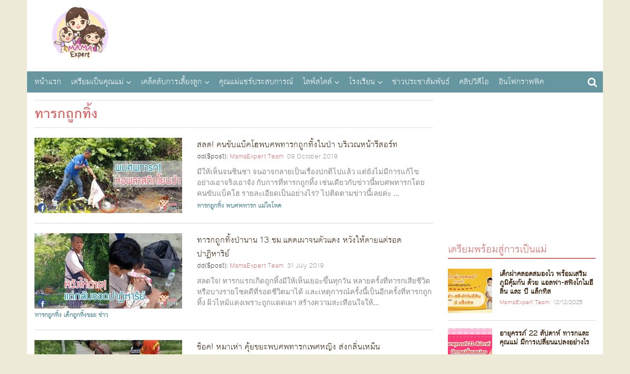

--- FILE ---
content_type: text/html; charset=UTF-8
request_url: https://static.mamaexpert.com/posts/tags/%E0%B8%97%E0%B8%B2%E0%B8%A3%E0%B8%81%E0%B8%96-%E0%B8%81%E0%B8%97-%E0%B8%87
body_size: 9874
content:
<!DOCTYPE html>
<head>
  <meta charset="utf-8">
  <meta http-equiv="Content-Type" content="text/html; charset=UTF-8">
  <meta name="viewport" content="width=device-width, initial-scale=1, maximum-scale=1">
  <title>การตั้งครรภ์ การเลี้ยงลูก บทความเกี่ยวกับแม่และเด็ก โดย MamaExpert</title>
  <link rel="icon" type="image/png" href="https://static.mamaexpert.com/themes/portal/di/icon-me.png">
  <link rel="canonical" href="https://static.mamaexpert.com">
  <meta name="author" content="Mama Expert Thailand">
  <meta name="robots" content="index,follow" />
  <meta name="description" content="เว็บไซต์สำหรับการเป็นคุณแม่มืออาชีพ บทความสำหรับ การตั้งครรภ์ พัฒนาการทารกในครรภ์ การเลี้ยงลูก การส่งเสริมพัฒนาการเด็กด้านต่างๆตามอายุ โดยทีมงานที่มีประสบการณ์และชำนาญเกี่ยวกับแม่และเด็กมากว่าสิบปี">
  <meta name="keywords" content="การตั้งครรภ์ , การเลี้ยงลูก ,พัฒนาการเด็ก,พัฒนาการทารกในครรภ์">
  <meta itemprop="name" content="การตั้งครรภ์ การเลี้ยงลูก บทความเกี่ยวกับแม่และเด็ก โดย MamaExpert">
  <meta itemprop="description" content="เว็บไซต์สำหรับการเป็นคุณแม่มืออาชีพ บทความสำหรับ การตั้งครรภ์ พัฒนาการทารกในครรภ์ การเลี้ยงลูก การส่งเสริมพัฒนาการเด็กด้านต่างๆตามอายุ โดยทีมงานที่มีประสบการณ์และชำนาญเกี่ยวกับแม่และเด็กมากว่าสิบปี">
  <meta itemprop="image" content="">
  <meta property="og:locale" content="th_TH">
  <meta property="og:type" content="website">
  <meta property="og:title" content="การตั้งครรภ์ การเลี้ยงลูก บทความเกี่ยวกับแม่และเด็ก โดย MamaExpert">
  <meta property="og:description" content="เว็บไซต์สำหรับการเป็นคุณแม่มืออาชีพ บทความสำหรับ การตั้งครรภ์ พัฒนาการทารกในครรภ์ การเลี้ยงลูก การส่งเสริมพัฒนาการเด็กด้านต่างๆตามอายุ โดยทีมงานที่มีประสบการณ์และชำนาญเกี่ยวกับแม่และเด็กมากว่าสิบปี">
  <meta property="og:site_name" content="Mama Expert Thailand">
  <meta property="og:url" content="http://static.mamaexpert.com">
  <meta property="og:image" content="">
  <meta property="fb:app_id" content="751367738296823">
  <meta property="fb:admins" content="100000389829908">
  <meta property="fb:pages" content="695823757182344" />
  <meta name="twitter:card" content="summary">
  <meta name="twitter:description" content="เว็บไซต์สำหรับการเป็นคุณแม่มืออาชีพ บทความสำหรับ การตั้งครรภ์ พัฒนาการทารกในครรภ์ การเลี้ยงลูก การส่งเสริมพัฒนาการเด็กด้านต่างๆตามอายุ โดยทีมงานที่มีประสบการณ์และชำนาญเกี่ยวกับแม่และเด็กมากว่าสิบปี">
  <meta name="twitter:title" content="การตั้งครรภ์ การเลี้ยงลูก บทความเกี่ยวกับแม่และเด็ก โดย MamaExpert">
  <meta name="twitter:image:src" content="">
  <meta name="apple-mobile-web-app-title" content="MamaExpert" />
  <!-- include ads main script -->
    <script type='text/javascript' src='//ads2.mamaexpert.com/www/delivery/spcjs.php?id=1'></script>
      <!-- Custom styles for this template -->
  <link href="https://static.mamaexpert.com/css/app.css" rel="stylesheet" media="all">
  <link href="https://static.mamaexpert.com/themes/portal/fonts/fontface.css" rel="stylesheet" media="all">
  <link href="https://static.mamaexpert.com/themes/portal/fonts/fontface-icon.css" rel="stylesheet" media="all">
  <link href="https://static.mamaexpert.com/components/bootstrap/dist/css/bootstrap.min.css" rel="stylesheet" media="all">
  <link href="https://static.mamaexpert.com/components/bootstrap-sweetalert/lib/sweet-alert.css" rel="stylesheet" media="all">
  <link href="https://static.mamaexpert.com/themes/portal/cs/ui.css" rel="stylesheet" media="all">
  <link href="https://static.mamaexpert.com/themes/portal/cs/themes.css" rel="stylesheet" media="all">
  <link href="https://static.mamaexpert.com/themes/portal/cs/custom.css" rel="stylesheet" media="all">
    <!-- HTML5 shim and Respond.js IE8 support of HTML5 elements and media queries -->
  <meta http-equiv="X-UA-Compatible" content="IE=edge">
  <!-- HTML5 shim and Respond.js for IE8 support of HTML5 elements and media queries -->
  <!-- WARNING: Respond.js doesn't work if you view the page via file:// -->
  <!--[if lt IE 9]>
    <script src="https://oss.maxcdn.com/html5shiv/3.7.2/html5shiv.min.js"></script>
    <script src="https://oss.maxcdn.com/respond/1.4.2/respond.min.js"></script>
  <![endif]-->

  <!-- CSRF Token -->
  <meta name="csrf-token" content="BRnbOWllIikKipHHatvLUiT8CkNPtw46sbyKY8VY">
  <!-- Scripts -->
  <script>
    window.Laravel = {"csrfToken":"BRnbOWllIikKipHHatvLUiT8CkNPtw46sbyKY8VY"}  </script>
</head>
<body>


  <script type="text/javascript" async>
  <!--// <![CDATA[
  var td_screen_width = document.body.clientWidth;
  if (td_screen_width >= 1280) {
            OA_show(11);
      }
  // ]]> -->
</script>

  <!-- Container -->
  <div class="container" id="app">
    <header id="header">
  <div class="top-ads ads_768x90">
  <script type="text/javascript" async>
  <!--// <![CDATA[
            OA_show(1);
        // ]]> -->
</script>
</div>
  <h1 itemscope itemtype="http://schema.org/Organization" class="logo"> <a href="https://static.mamaexpert.com" itemprop="url">MamaExpert</a> <img src="https://static.mamaexpert.com/images/logo.png" itemprop="logo"> </h1>

  <div id="navigation">
  <nav class="top-nav" role="navigation">
    <ul id="nav-drop">
      <li><a href="https://static.mamaexpert.com" title="หน้าแรก">หน้าแรก</a></li>
            <li class="mega nav-m"><a href="https://static.mamaexpert.com/posts/categories/1">เตรียมเป็นคุณแม่</a>
      	<ul class="sub-menu">
	      <li class="menu-item-0"><a href="https://static.mamaexpert.com/posts/categories/2">ปฏิทินการตั้งครรภ์40สัปดาห์</a></li>
	      <li class="menu-item-0"><a href="https://static.mamaexpert.com/posts/categories/3">สุขภาพครรภ์</a></li>
            <li class="menu-item-0"><a href="https://static.mamaexpert.com/posts/categories/30">โภชนาการแม่ตั้งครรภ์</a></li>
            <li class="menu-item-0"><a href="https://static.mamaexpert.com/posts/categories/36">ตั้งชื่อลูก</a></li>
	      <li class="menu-item-0"><a href="https://static.mamaexpert.com/posts/categories/4">การคลอด</a></li>
	      <li class="menu-item-0"><a href="https://static.mamaexpert.com/posts/categories/5">หลังคลอดบุตร</a></li>
	      <li class="menu-item-0"><a href="https://static.mamaexpert.com/posts/categories/6">คลินิคนมแม่</a></li>
	      <li class="menu-item-0"><a href="https://static.mamaexpert.com/posts/categories/7">นมผง / นมผสม</a></li>
	      <li class="menu-item-0"><a href="https://static.mamaexpert.com/posts/categories/8">ค้นหาโรงพยาบาล</a></li>
	      <li class="menu-item-0"><a href="https://static.mamaexpert.com/posts/categories/29">การคุมกำเนิด</a></li>
	     </ul>
	  </li>
      <li class="mega nav-m"><a href="https://static.mamaexpert.com/posts/categories/9">เคล็ดลับการเลี้ยงลูก</a>
      	<ul class="sub-menu">
      		<li class="menu-item-0"><a href="https://static.mamaexpert.com/posts/categories/10">พัฒนาการเด็ก 0 - 6 ปี</a></li>
      		<li class="menu-item-0"><a href="https://static.mamaexpert.com/posts/categories/11">เลี้ยงลูกวัยแบบเบาะ</a></li>
      		<li class="menu-item-0"><a href="https://static.mamaexpert.com/posts/categories/12">เลี้ยงลูกวัยเตาะเเตะ</a></li>
      		<li class="menu-item-0"><a href="https://static.mamaexpert.com/posts/categories/13">เลี้ยงลูกวัยอนุบาล</a></li>
      		<li class="menu-item-0"><a href="https://static.mamaexpert.com/posts/categories/14">เลี้ยงลูกวัยเรียน</a></li>
      		<li class="menu-item-0"><a href="https://static.mamaexpert.com/posts/categories/15">เลี้ยงลูกวัยรุ่น</a></li>
      		<li class="menu-item-0"><a href="https://static.mamaexpert.com/posts/categories/31">สุขภาพลูกรัก</a></li>
      		<li class="menu-item-0"><a href="https://static.mamaexpert.com/posts/categories/16">เมนูลูกรัก</a></li>
      	</ul>
      </li>
      <li class="standalone"><a href="https://static.mamaexpert.com/posts/categories/17">คุณแม่แชร์ประสบการณ์</a></li>
      </li>
      <li class="mega nav-m"><a href="https://static.mamaexpert.com/posts/categories/18">ไลฟ์สไตล์</a>
      	<ul class="sub-menu">
      		<li class="menu-item-0"><a href="https://static.mamaexpert.com/posts/categories/19">ผู้หญิง/ความงาม</a></li>
      		<li class="menu-item-0"><a href="https://static.mamaexpert.com/posts/categories/20">เซ็กส์ / สุขภาาพ</a></li>
      		<li class="menu-item-0"><a href="https://static.mamaexpert.com/posts/categories/21">เมนูเด็ด</a></li>
      		<li class="menu-item-0"><a href="https://static.mamaexpert.com/posts/categories/22">ทริปครอบครัว</a></li>
      	</ul>
      </li>
      <li class="mega nav-m"><a href="https://static.mamaexpert.com/posts/categories/23">โรงเรียน</a>
      		<ul class="sub-menu">
      			<li class="menu-item-0"><a href="https://static.mamaexpert.com/posts/categories/24">กิจกรรมเสริมทักษะ</a></li>
      			<li class="menu-item-0"><a href="https://static.mamaexpert.com/posts/categories/25">คอสเรียนพิเศษ</a></li>
      			<li class="menu-item-0"><a href="https://static.mamaexpert.com/posts/categories/26">ค้นหาโรงเรียนอนุบาล</a></li>
      		</ul>
      </li>
      <li class="standalone"><a href="https://static.mamaexpert.com/posts/categories/27">ข่าวประชาสัมพันธ์</a></li>
      <li class="standalone"><a href="https://static.mamaexpert.com/posts/categories/32">คลิปวิดีโอ</a></li>
      <li class="standalone"><a href="https://static.mamaexpert.com/posts/categories/38">อินโฟกราฟฟิค</a></li>
                </ul>
  </nav>
</div>
  <span class="btn-nv-m"> <a class="b-ex" href="javascript:;" title="Expand">Expand Nav</a> </span>

  <!-- Search -->
  <div class="top-search">
    <a href="javascript:;" id="btn-search"><i class="fa-search"></i></a>
    <div id="expand-srh" class="expand-srh">
        <form method="GET" action="https://static.mamaexpert.com/search" accept-charset="UTF-8" class="" role="search">
          <div class="td-head-form-search-wrap">
            <input type="text" autocomplete="off" name="q" placeholder="ค้นหา" id="td-header-search" class="txt-box">
            <button type="submit" id="td-header-search-top" class="btn-srh fa-search"></button>
          </div>
        </form>
      </div>
  </div>
  <!-- /Search -->
</header>
    <!-- ads Expand -->
<center class="ads-expand">
<div style="margin-bottom:15px;">

<div class="ads_960x50 hidden-xs">
  <!--<a href="#" title="ads_960x50"><img src="http://www.mamaexpert.com/wp-content/ads/itruemart-expand/pushdown/assets/Push-Down-Banner-960x50-2.jpg" alt="Ads Expand"></a>-->
</div>

<div class="ads_300x250 visible-xs">
    <script type="text/javascript" async><!--// <![CDATA[
            var td_screen_width = document.body.clientWidth;
                if ( td_screen_width < 768 ) {
                                                            OA_show(7);
                                      		            }
			// ]]> -->
	</script>

</div>

</center>
<!-- /ads Expand -->
    <!-- toc -->
    <section id="toc">
      <div class="mask-col">
        <div class="contents-auto">
  <section class="article-archive">
    <header class="h-archive">
      <!-- <nav class="subcat">
        <a href="#" title="การคุมกำเนิด">การคุมกำเนิด</a>
        <a href="#" title="การดูแลสุขภาพขณะตั้งครรภ์">การดูแลสุขภาพขณะตั้งครรภ์</a>
        <a href="#" title="คุณแม่ตั้งครรภ์เดือนที่ 1-9">คุณแม่ตั้งครรภ์เดือนที่ 1-9</a>
        <a href="#" title="พัฒนาการทารกในครรภ์">พัฒนาการทารกในครรภ์</a>
      </nav> -->
      <h1 class="hd">ทารกถูกทิ้ง</h1>
      <div class="filter-display-option">
              </div>
    </header>
    <div class="bx-article-update">
      <div class="inner thm-left imgl-xs">
        <article>
  <a href="https://static.mamaexpert.com/posts/content-5468" title="สลด! คนขับแบ็คโฮพบศพทารกถูกทิ้งในป่า บริเวณหน้ารีสอร์ท">
    <div class="lists posts-feature-crop">
      <img src="http://cdn.mamaexpert.com/files/uploads/00062/28ddd/conversions/medium.jpg" alt="สลด! คนขับแบ็คโฮพบศพทารกถูกทิ้งในป่า บริเวณหน้ารีสอร์ท">
    </div>
    <h4>สลด! คนขับแบ็คโฮพบศพทารกถูกทิ้งในป่า บริเวณหน้ารีสอร์ท</h4>
  </a>
  <div class="info">
	dd($post);
    <em class="by"><a href="https://static.mamaexpert.com/posts/authors/20" title="MamaExpert Team">MamaExpert Team</a></em>
    <span class="date">09 October 2019</span>
  </div>
  <p class="desc">มีให้เห็นจนชินชา จนอาจกลายเป็นเรื่องปกติไปแล้ว แต่ยังไม่มีการแก้ไขอย่างเอาจริงเอาจัง กับการที่ทารกถูกทิ้ง เช่นเดียวกับข่าวนี้พบศพทารกโดยคนขับแบ็คโฮ รายละเอียดเป็นอย่างไร? ไปติดตามข่าวนี้เลยค่ะ&nbsp;...</p>
      <p class="cat">
              <a href="https://static.mamaexpert.com/posts/tags/%E0%B8%97%E0%B8%B2%E0%B8%A3%E0%B8%81%E0%B8%96-%E0%B8%81%E0%B8%97-%E0%B8%87" title="tag: ทารกถูกทิ้ง">ทารกถูกทิ้ง</a>
              <a href="https://static.mamaexpert.com/posts/tags/%E0%B8%9E%E0%B8%9A%E0%B8%A8%E0%B8%9E%E0%B8%97%E0%B8%B2%E0%B8%A3%E0%B8%81" title="tag: พบศพทารก">พบศพทารก</a>
              <a href="https://static.mamaexpert.com/posts/tags/%E0%B9%81%E0%B8%A1-%E0%B9%83%E0%B8%88%E0%B9%82%E0%B8%AB%E0%B8%94" title="tag: แม่ใจโหด">แม่ใจโหด</a>
          </p>
  </article>
<article>
  <a href="https://static.mamaexpert.com/posts/content-5386" title="ทารกถูกทิ้งป่านาน 13 ชม.แดดเผาจนตัวแดง หวังให้ตายแต่รอดปาฏิหาริย์">
    <div class="lists posts-feature-crop">
      <img src="http://cdn.mamaexpert.com/files/uploads/00082/ccfea/conversions/medium.jpg" alt="ทารกถูกทิ้งป่านาน 13 ชม.แดดเผาจนตัวแดง หวังให้ตายแต่รอดปาฏิหาริย์">
    </div>
    <h4>ทารกถูกทิ้งป่านาน 13 ชม.แดดเผาจนตัวแดง หวังให้ตายแต่รอดปาฏิหาริย์</h4>
  </a>
  <div class="info">
	dd($post);
    <em class="by"><a href="https://static.mamaexpert.com/posts/authors/20" title="MamaExpert Team">MamaExpert Team</a></em>
    <span class="date">31 July 2019</span>
  </div>
  <p class="desc">สลดใจ! ทารกแรกเกิดถูกทิ้งมีให้เห็นเยอะขึ้นทุกวัน หลายครั้งที่ทารกเสียชีวิต หรือบางรายโชคดีที่รอดชีวิตมาได้ และเหตุการณ์ครั้งนี้เป็นอีกครั้งที่ทารกถูกทิ้ง ผิวไหม้แดงเพราะถูกแดดเผา สร้างความสะเทือนใจให้...</p>
      <p class="cat">
              <a href="https://static.mamaexpert.com/posts/tags/%E0%B8%97%E0%B8%B2%E0%B8%A3%E0%B8%81%E0%B8%96-%E0%B8%81%E0%B8%97-%E0%B8%87" title="tag: ทารกถูกทิ้ง">ทารกถูกทิ้ง</a>
              <a href="https://static.mamaexpert.com/posts/tags/%E0%B9%80%E0%B8%94-%E0%B8%81%E0%B8%96-%E0%B8%81%E0%B8%97-%E0%B8%87%E0%B8%82%E0%B8%A2%E0%B8%B0" title="tag: เด็กถูกทิ้งขยะ">เด็กถูกทิ้งขยะ</a>
              <a href="https://static.mamaexpert.com/posts/tags/%E0%B8%82-%E0%B8%B2%E0%B8%A7" title="tag: ข่าว">ข่าว</a>
          </p>
  </article>
<article>
  <a href="https://static.mamaexpert.com/posts/content-5383" title="ช็อค! หมาเห่า คุ้ยขยะพบศพทารกเพศหญิง ส่งกลิ่นเหม็น">
    <div class="lists posts-feature-crop">
      <img src="http://cdn.mamaexpert.com/files/uploads/00074/31a57/conversions/medium.jpg" alt="ช็อค! หมาเห่า คุ้ยขยะพบศพทารกเพศหญิง ส่งกลิ่นเหม็น">
    </div>
    <h4>ช็อค! หมาเห่า คุ้ยขยะพบศพทารกเพศหญิง ส่งกลิ่นเหม็น</h4>
  </a>
  <div class="info">
	dd($post);
    <em class="by"><a href="https://static.mamaexpert.com/posts/authors/20" title="MamaExpert Team">MamaExpert Team</a></em>
    <span class="date">27 July 2019</span>
  </div>
  <p class="desc">วันที่&nbsp; 27 กรกฎาคม 2562 เว็บไซต์ข่าวสดรายงานว่า ร.ต.อ.กิตติคม เหมือนทอง รอง สว(สอบสวน) สน.บางเขน รับแจ้งเหตุ พบศพทารกถูกนำมาทิ้งริมถนนเทพรักษ์ (ถนนตัดใมม่วัชรพล-สะพานใหม่) แขวงท่าแร้ง เขตบางเขน ก...</p>
      <p class="cat">
              <a href="https://static.mamaexpert.com/posts/tags/%E0%B8%97%E0%B8%B2%E0%B8%A3%E0%B8%81%E0%B8%96-%E0%B8%81%E0%B8%97-%E0%B8%87" title="tag: ทารกถูกทิ้ง">ทารกถูกทิ้ง</a>
              <a href="https://static.mamaexpert.com/posts/tags/%E0%B8%9E%E0%B8%9A%E0%B8%A8%E0%B8%9E%E0%B8%97%E0%B8%B2%E0%B8%A3%E0%B8%81" title="tag: พบศพทารก">พบศพทารก</a>
              <a href="https://static.mamaexpert.com/posts/tags/%E0%B8%82-%E0%B8%B2%E0%B8%A7" title="tag: ข่าว">ข่าว</a>
          </p>
  </article>
<article>
  <a href="https://static.mamaexpert.com/posts/content-5315" title="หดหู่ใจ!!! พบทารกอีกรายที่ถูกทิ้ง เคราะห์ดีส่ง รพ.ได้ทัน">
    <div class="lists posts-feature-crop">
      <img src="http://cdn.mamaexpert.com/files/uploads/00046/eea5e/conversions/medium.jpg" alt="หดหู่ใจ!!! พบทารกอีกรายที่ถูกทิ้ง เคราะห์ดีส่ง รพ.ได้ทัน">
    </div>
    <h4>หดหู่ใจ!!! พบทารกอีกรายที่ถูกทิ้ง เคราะห์ดีส่ง รพ.ได้ทัน</h4>
  </a>
  <div class="info">
	dd($post);
    <em class="by"><a href="https://static.mamaexpert.com/posts/authors/20" title="MamaExpert Team">MamaExpert Team</a></em>
    <span class="date">06 June 2019</span>
  </div>
  <p class="desc">จำนวนทารกที่ถูกทิ้ง ในช่วงครึ่งแรกปีที่ผ่านมาแทบนับไม่ถ้วน ทั้งเป็นข่าวและไม่ได้เป็นข่าว ในบางรายโชคร้ายเสียชีวิต บางรายช่วยไว้ได้ทัน ข่าวลักษณะนี้บอกอะไร อย่างข่าวที่นำมาฝากในวันนี้ ก็เป็นอีกครั้งที่...</p>
      <p class="cat">
              <a href="https://static.mamaexpert.com/posts/tags/%E0%B8%97%E0%B8%B2%E0%B8%A3%E0%B8%81%E0%B8%96-%E0%B8%81%E0%B8%97-%E0%B8%87" title="tag: ทารกถูกทิ้ง">ทารกถูกทิ้ง</a>
              <a href="https://static.mamaexpert.com/posts/tags/%E0%B9%80%E0%B8%94-%E0%B8%81%E0%B8%96-%E0%B8%81%E0%B8%97-%E0%B8%87%E0%B8%82%E0%B8%A2%E0%B8%B0" title="tag: เด็กถูกทิ้งขยะ">เด็กถูกทิ้งขยะ</a>
              <a href="https://static.mamaexpert.com/posts/tags/%E0%B8%82-%E0%B8%B2%E0%B8%A7" title="tag: ข่าว">ข่าว</a>
          </p>
  </article>
<article>
  <a href="https://static.mamaexpert.com/posts/content-5311" title="พบทารก 7 เดือน ถูกทิ้งชักโครกในแมนชั่น จ.นครศรีธรรมราช ">
    <div class="lists posts-feature-crop">
      <img src="http://cdn.mamaexpert.com/files/uploads/00037/9828b/conversions/medium.jpg" alt="พบทารก 7 เดือน ถูกทิ้งชักโครกในแมนชั่น จ.นครศรีธรรมราช ">
    </div>
    <h4>พบทารก 7 เดือน ถูกทิ้งชักโครกในแมนชั่น จ.นครศรีธรรมราช </h4>
  </a>
  <div class="info">
	dd($post);
    <em class="by"><a href="https://static.mamaexpert.com/posts/authors/20" title="MamaExpert Team">MamaExpert Team</a></em>
    <span class="date">04 June 2019</span>
  </div>
  <p class="desc">ข่าวทารกถูกทิ้งเป็นเรื่องราวที่มีให้เห็นรายวัน มันสะท้อนอะไรหลายๆ อย่างของสังคมไทย และเคสนี้เป็นอีกหนึ่งเหตุการณ์หดหู่ใจ หลังพนักงานทำความสะอาดเข้าไปทำความสะอาดห้องพัก กดชักโครกไม่ลงจนต้องเอามือล้วง พ...</p>
      <p class="cat">
              <a href="https://static.mamaexpert.com/posts/tags/%E0%B8%97%E0%B8%B2%E0%B8%A3%E0%B8%81%E0%B9%80%E0%B8%AA-%E0%B8%A2%E0%B8%8A-%E0%B8%A7-%E0%B8%95" title="tag: ทารกเสียชีวิต">ทารกเสียชีวิต</a>
              <a href="https://static.mamaexpert.com/posts/tags/%E0%B8%97%E0%B8%B2%E0%B8%A3%E0%B8%81%E0%B8%96-%E0%B8%81%E0%B8%97-%E0%B8%87" title="tag: ทารกถูกทิ้ง">ทารกถูกทิ้ง</a>
              <a href="https://static.mamaexpert.com/posts/tags/%E0%B8%82-%E0%B8%B2%E0%B8%A7" title="tag: ข่าว">ข่าว</a>
          </p>
  </article>
<article>
  <a href="https://static.mamaexpert.com/posts/content-5292" title="แม่วัย 38 รับผิดทิ้งลูกแรกเกิด เพราะกลัวสามีที่พึ่งพ้นคุกเสียใจ">
    <div class="lists posts-feature-crop">
      <img src="http://cdn.mamaexpert.com/files/uploads/00083/ff7c5/conversions/medium.jpg" alt="แม่วัย 38 รับผิดทิ้งลูกแรกเกิด เพราะกลัวสามีที่พึ่งพ้นคุกเสียใจ">
    </div>
    <h4>แม่วัย 38 รับผิดทิ้งลูกแรกเกิด เพราะกลัวสามีที่พึ่งพ้นคุกเสียใจ</h4>
  </a>
  <div class="info">
	dd($post);
    <em class="by"><a href="https://static.mamaexpert.com/posts/authors/20" title="MamaExpert Team">MamaExpert Team</a></em>
    <span class="date">22 May 2019</span>
  </div>
  <p class="desc">เหตุการณ์นี้เป็นอีกหนึ่งข่าวที่กำลังเป็นที่พูดถึง ผู้เป็นแม่คลอดลูกด้วยตัวเอง และทิ้งไว้กระท่อมกลางสวนยางฯ แล้วไปหลบในป่า หวังคนที่มาพบจะช่วยลูกให้ปลอดภัย รายละเอียดเพิ่มเติมเป็นอย่างไรไปติดตามกันเลยค...</p>
      <p class="cat">
              <a href="https://static.mamaexpert.com/posts/tags/%E0%B9%81%E0%B8%A1-%E0%B8%97-%E0%B8%87%E0%B8%A5-%E0%B8%81" title="tag: แม่ทิ้งลูก">แม่ทิ้งลูก</a>
              <a href="https://static.mamaexpert.com/posts/tags/%E0%B8%97%E0%B8%B2%E0%B8%A3%E0%B8%81%E0%B8%96-%E0%B8%81%E0%B8%97-%E0%B8%87" title="tag: ทารกถูกทิ้ง">ทารกถูกทิ้ง</a>
              <a href="https://static.mamaexpert.com/posts/tags/%E0%B8%82-%E0%B8%B2%E0%B8%A7" title="tag: ข่าว">ข่าว</a>
          </p>
  </article>
<article>
  <a href="https://static.mamaexpert.com/posts/content-5283" title="สลด! ศพทารกถูกทิ้งข้างถนนที่หาดใหญ่">
    <div class="lists posts-feature-crop">
      <img src="http://cdn.mamaexpert.com/files/uploads/00039/37447/conversions/medium.jpg" alt="สลด! ศพทารกถูกทิ้งข้างถนนที่หาดใหญ่">
    </div>
    <h4>สลด! ศพทารกถูกทิ้งข้างถนนที่หาดใหญ่</h4>
  </a>
  <div class="info">
	dd($post);
    <em class="by"><a href="https://static.mamaexpert.com/posts/authors/20" title="MamaExpert Team">MamaExpert Team</a></em>
    <span class="date">16 May 2019</span>
  </div>
  <p class="desc">อีกหนึ่งชีวิตที่ต้องมาสังเวยให้กับความไม่รับผิดชอบ จากข่าวพบศพทารกถูกทิ้งข้างถนนในจังหวัดสงขลา เชื่อว่าหลายคนก็คงสะเทือนใจกับข่าวนี้เช่นเดียวกัน ไปติดตามรายละเอียดข่าวกันเลยค่ะ

เว็บไซต์ข่าวไทยรัฐรา...</p>
      <p class="cat">
              <a href="https://static.mamaexpert.com/posts/tags/%E0%B8%84-%E0%B8%93%E0%B9%81%E0%B8%A1-%E0%B9%81%E0%B8%8A%E0%B8%A3-%E0%B8%9B%E0%B8%A3%E0%B8%B0%E0%B8%AA%E0%B8%9A%E0%B8%81%E0%B8%B2%E0%B8%A3%E0%B8%93" title="tag: คุณแม่แชร์ประสบการณ์">คุณแม่แชร์ประสบการณ์</a>
              <a href="https://static.mamaexpert.com/posts/tags/%E0%B8%97%E0%B8%B2%E0%B8%A3%E0%B8%81%E0%B8%96-%E0%B8%81%E0%B8%97-%E0%B8%87" title="tag: ทารกถูกทิ้ง">ทารกถูกทิ้ง</a>
              <a href="https://static.mamaexpert.com/posts/tags/%E0%B8%9E%E0%B8%9A%E0%B8%A8%E0%B8%9E%E0%B8%97%E0%B8%B2%E0%B8%A3%E0%B8%81%E0%B8%96-%E0%B8%81%E0%B8%97-%E0%B8%87%E0%B9%84%E0%B8%A7-%E0%B8%97-%E0%B8%81-%E0%B8%99%E0%B8%AA%E0%B8%B2%E0%B8%94" title="tag: พบศพทารกถูกทิ้งไว้ที่กันสาด">พบศพทารกถูกทิ้งไว้ที่กันสาด</a>
          </p>
  </article>
<article>
  <a href="https://static.mamaexpert.com/posts/content-5281" title="ทารกถูกฝังกลบดิน เคราะห์ดีสุนัขเห่า-คุ้ยดินช่วยชีวิต">
    <div class="lists posts-feature-crop">
      <img src="http://cdn.mamaexpert.com/files/uploads/00036/9eedb/conversions/medium.jpg" alt="ทารกถูกฝังกลบดิน เคราะห์ดีสุนัขเห่า-คุ้ยดินช่วยชีวิต">
    </div>
    <h4>ทารกถูกฝังกลบดิน เคราะห์ดีสุนัขเห่า-คุ้ยดินช่วยชีวิต</h4>
  </a>
  <div class="info">
	dd($post);
    <em class="by"><a href="https://static.mamaexpert.com/posts/authors/21" title="MamaExpert Team">MamaExpert Team</a></em>
    <span class="date">16 May 2019</span>
  </div>
  <p class="desc">ช็อก! พบทารกแรกเกิดถูกดินกลบ หวังฆ่าให้ตาย แต่โชคยังดีสุนัขไปคุ้ยดินช่วยชีวิตได้ทัน คนที่พบเห็นต่างสลดกับเหตุการณ์ที่เกิดขึ้น รายละเอียดเพิ่มเติมเป็นอย่างไรไปติดตามกันเลยค่ะ

เว็บไซต์ข่าวสดรายงานว่า...</p>
      <p class="cat">
              <a href="https://static.mamaexpert.com/posts/tags/%E0%B8%84-%E0%B8%93%E0%B9%81%E0%B8%A1-%E0%B9%81%E0%B8%8A%E0%B8%A3-%E0%B8%9B%E0%B8%A3%E0%B8%B0%E0%B8%AA%E0%B8%9A%E0%B8%81%E0%B8%B2%E0%B8%A3%E0%B8%93" title="tag: คุณแม่แชร์ประสบการณ์">คุณแม่แชร์ประสบการณ์</a>
              <a href="https://static.mamaexpert.com/posts/tags/%E0%B8%97%E0%B8%B2%E0%B8%A3%E0%B8%81%E0%B8%96-%E0%B8%81%E0%B8%97-%E0%B8%87" title="tag: ทารกถูกทิ้ง">ทารกถูกทิ้ง</a>
              <a href="https://static.mamaexpert.com/posts/tags/%E0%B8%9E%E0%B8%9A%E0%B8%97%E0%B8%B2%E0%B8%A3%E0%B8%81%E0%B8%96-%E0%B8%81%E0%B8%9D-%E0%B8%87%E0%B8%94-%E0%B8%99" title="tag: พบทารกถูกฝังดิน">พบทารกถูกฝังดิน</a>
          </p>
  </article>
<article>
  <a href="https://static.mamaexpert.com/posts/content-5229" title="หดหู่ใจ ทารกน้อยโดนทิ้งข้างถังขยะ">
    <div class="lists posts-feature-crop">
      <img src="http://cdn.mamaexpert.com/files/uploads/00025/804f1/conversions/medium.jpg" alt="หดหู่ใจ ทารกน้อยโดนทิ้งข้างถังขยะ">
    </div>
    <h4>หดหู่ใจ ทารกน้อยโดนทิ้งข้างถังขยะ</h4>
  </a>
  <div class="info">
	dd($post);
    <em class="by"><a href="https://static.mamaexpert.com/posts/authors/21" title="MamaExpert Team">MamaExpert Team</a></em>
    <span class="date">20 April 2019</span>
  </div>
  <p class="desc">ซ้ำรอยอีกแล้ว!!! ปัญหาท้องก่อนวัยอันควร เป็นปัญหลักสำหรับสังคมไทย ที่ไม่เคยแก้ไขได้เลย กี่ชีวิตที่ต้องตกอยู่ในสภาพแบบนี้ เพียงเพราะข้ออ้างว่าไม่พร้อม มันเป็นการตัดช่องน้อยแต่พอตัว คนที่รับเคราะห์คือเด...</p>
      <p class="cat">
              <a href="https://static.mamaexpert.com/posts/tags/%E0%B8%97%E0%B8%B2%E0%B8%A3%E0%B8%81%E0%B8%96-%E0%B8%81%E0%B8%97-%E0%B8%87" title="tag: ทารกถูกทิ้ง">ทารกถูกทิ้ง</a>
              <a href="https://static.mamaexpert.com/posts/tags/%E0%B8%97-%E0%B8%AD%E0%B8%87%E0%B9%84%E0%B8%A1-%E0%B8%9E%E0%B8%A3-%E0%B8%AD%E0%B8%A1" title="tag: ท้องไม่พร้อม">ท้องไม่พร้อม</a>
              <a href="https://static.mamaexpert.com/posts/tags/%E0%B8%82-%E0%B8%B2%E0%B8%A7" title="tag: ข่าว">ข่าว</a>
          </p>
  </article>
        <div class="footer-inner">
          <div class="paging pull-right">
            
          </div>
        </div> <!-- /.footer-inner -->
      </div>
    </div>
  </section>
</div>
        <div id="sidebar" class="aside">
          <div class="ads_300x250 hidden-xs">
  <script type="text/javascript" async>
    <!--// <![CDATA[
    var td_screen_width = document.body.clientWidth;
    if (td_screen_width >= 768) {

                            OA_show(2);
                    }
   // ]]> -->
  </script>
</div>
<div class="flex_300x250" style="text-align:center">
  <script type="text/javascript" async>
    <!--// <![CDATA[
      var td_screen_width = document.body.clientWidth;
                OA_show(3);
          // ]]> -->
  </script>
</div>

<div class="fb-page fb-widget" data-href="https://www.facebook.com/MamaExpertThailand/" data-width="300" data-small-header="false" data-adapt-container-width="true" data-hide-cover="false" data-show-facepile="true"><div class="fb-xfbml-parse-ignore"><blockquote cite="https://www.facebook.com/MamaExpertThailand/"><a href="https://www.facebook.com/MamaExpertThailand/">Mama Expert Thailand</a></blockquote></div></div>

<div class="bx-article-hits">
  <h3 class="h-line"><a href="https://static.mamaexpert.com/posts/categories/1" title="เตรียมพร้อมสู่การเป็นแม่">เตรียมพร้อมสู่การเป็นแม่</a></h3>
    <div class="inner thm-left-sr imgl-xs">
              <article>
          <a href="https://static.mamaexpert.com/posts/content-6337" title="เด็กผ่าคลอดสมองไว พร้อมเสริมภูมิคุ้มกัน ด้วย แอลฟา-สฟิงโกไมอีลิน และ บี แล็กทิส">
            <img src="http://cdn.mamaexpert.com/files/uploads/00086/98268/conversions/square-small.jpg" alt="เด็กผ่าคลอดสมองไว พร้อมเสริมภูมิคุ้มกัน ด้วย แอลฟา-สฟิงโกไมอีลิน และ บี แล็กทิส" width="90" height="90">
            <h4>เด็กผ่าคลอดสมองไว พร้อมเสริมภูมิคุ้มกัน ด้วย แอลฟา-สฟิงโกไมอีลิน และ บี แล็กทิส</h4>
          </a>
          <div class="info">
            <em class="by"><a href="https://static.mamaexpert.com/posts/authors/24" title="MamaExpert">MamaExpert Team</a></em>
            <span class="date">12/12/2025</span>
          </div>
        </article>
              <article>
          <a href="https://static.mamaexpert.com/posts/content-6340" title="อายุครรภ์ 22 สัปดาห์ ทารกและคุณแม่ มีการเปลี่ยนแปลงอย่างไร">
            <img src="http://cdn.mamaexpert.com/files/uploads/00095/817d0/conversions/square-small.jpg" alt="อายุครรภ์ 22 สัปดาห์ ทารกและคุณแม่ มีการเปลี่ยนแปลงอย่างไร" width="90" height="90">
            <h4>อายุครรภ์ 22 สัปดาห์ ทารกและคุณแม่ มีการเปลี่ยนแปลงอย่างไร</h4>
          </a>
          <div class="info">
            <em class="by"><a href="https://static.mamaexpert.com/posts/authors/24" title="MamaExpert">MamaExpert Team</a></em>
            <span class="date">30/12/2025</span>
          </div>
        </article>
              <article>
          <a href="https://static.mamaexpert.com/posts/content-6338" title="ชื่ออิสลามผู้หญิง ชื่อไหนดีถูกใจลูกรัก รวมมาให้แล้วพร้อมความหมาย">
            <img src="http://cdn.mamaexpert.com/files/uploads/00088/6b1ee/conversions/square-small.jpg" alt="ชื่ออิสลามผู้หญิง ชื่อไหนดีถูกใจลูกรัก รวมมาให้แล้วพร้อมความหมาย" width="90" height="90">
            <h4>ชื่ออิสลามผู้หญิง ชื่อไหนดีถูกใจลูกรัก รวมมาให้แล้วพร้อมความหมาย</h4>
          </a>
          <div class="info">
            <em class="by"><a href="https://static.mamaexpert.com/posts/authors/24" title="MamaExpert">MamaExpert Team</a></em>
            <span class="date">05/12/2025</span>
          </div>
        </article>
              <article>
          <a href="https://static.mamaexpert.com/posts/content-6336" title="รวมฤกษ์ดี วันมงคล ฤกษ์คลอด 2569 ที่คุณแม่ไม่ควรพลาด">
            <img src="http://cdn.mamaexpert.com/files/uploads/00083/3f8b9/conversions/square-small.jpg" alt="รวมฤกษ์ดี วันมงคล ฤกษ์คลอด 2569 ที่คุณแม่ไม่ควรพลาด" width="90" height="90">
            <h4>รวมฤกษ์ดี วันมงคล ฤกษ์คลอด 2569 ที่คุณแม่ไม่ควรพลาด</h4>
          </a>
          <div class="info">
            <em class="by"><a href="https://static.mamaexpert.com/posts/authors/24" title="MamaExpert">MamaExpert Team</a></em>
            <span class="date">02/12/2025</span>
          </div>
        </article>
          </div>
</div>

<div class="bx-article-hits">
  <h3 class="h-line"><a href="https://static.mamaexpert.com/posts/categories/9" title="คู่มือคุณแม่มือใหม่">คู่มือคุณแม่มือใหม่</a></h3>
    <div class="inner thm-left-sr imgl-xs">
              <article>
          <a href="https://static.mamaexpert.com/posts/content-6341" title="5 ของเล่นฝึกสมอง ช่วยกระตุ้นพัฒนาการเด็ก อย่างสมวัยมากขึ้น">
            <img src="http://cdn.mamaexpert.com/files/uploads/00097/3ce86/conversions/square-small.jpg" alt="5 ของเล่นฝึกสมอง ช่วยกระตุ้นพัฒนาการเด็ก อย่างสมวัยมากขึ้น" width="90" height="90">
            <h4>5 ของเล่นฝึกสมอง ช่วยกระตุ้นพัฒนาการเด็ก อย่างสมวัยมากขึ้น</h4>
          </a>
          <div class="info">
            <em class="by"><a href="https://static.mamaexpert.com/posts/authors/24" title="MamaExpert">MamaExpert Team</a></em>
            <span class="date">06/01/2026</span>
          </div>
        </article>
              <article>
          <a href="https://static.mamaexpert.com/posts/content-6337" title="เด็กผ่าคลอดสมองไว พร้อมเสริมภูมิคุ้มกัน ด้วย แอลฟา-สฟิงโกไมอีลิน และ บี แล็กทิส">
            <img src="http://cdn.mamaexpert.com/files/uploads/00086/98268/conversions/square-small.jpg" alt="เด็กผ่าคลอดสมองไว พร้อมเสริมภูมิคุ้มกัน ด้วย แอลฟา-สฟิงโกไมอีลิน และ บี แล็กทิส" width="90" height="90">
            <h4>เด็กผ่าคลอดสมองไว พร้อมเสริมภูมิคุ้มกัน ด้วย แอลฟา-สฟิงโกไมอีลิน และ บี แล็กทิส</h4>
          </a>
          <div class="info">
            <em class="by"><a href="https://static.mamaexpert.com/posts/authors/24" title="MamaExpert">MamaExpert Team</a></em>
            <span class="date">12/12/2025</span>
          </div>
        </article>
          </div>
</div>

<div class="bx-mail">
  <h3 class="h-bar"><a href="#" title="จดหมายข่าว"><i class="fa-envelope-o"></i> จดหมายข่าว</a></h3>
    <div class="inner-color">
      <form method="POST" action="https://static.mamaexpert.com/newsletter/subscribe" accept-charset="UTF-8" class="form-mail" id="email-subscribe"><input name="_token" type="hidden" value="BRnbOWllIikKipHHatvLUiT8CkNPtw46sbyKY8VY">
        <fieldset>
          <legend class="hid">กรอกอีเมล์ของคุณ เพื่อรับข่าวสารจากเรา</legend>
            <p>
              <input type="email" class="txt-box" id="subscribe-email" name="email" placeholder="อีเมล์" required>
              <input type="submit" id="btn-sub-sc" name="btn-sub-sc" class="ui-btn-red-small-sc" value="ส่ง">
            </p>
        </fieldset>
        </form>
    </div>
</div>

        </div>
      </div>
    </section>
    <!-- /toc -->
    <footer id="footer">
  <div class="ft-l _self-cl-xs-12-sm-04">
    <div class="web-talk">
      <h3>MamaExpert</h3>
      <p>เป็นทีมเขียนบทความที่มีความรู้ความชำนาญและประสบการณ์มากกว่า 10 ปี เกี่ยวกับการตั้งครรภ์ การคลอด ทารกแรกเกิด การเลี้ยงลูก การเลี้ยงลูกด้วยนมแม่  จิตวิทยาเด็ก</p>
    </div>

    <div class="ic-social">
      <b class="hid">follow us</b>
      <ul class="list-inline ic-share">
        <li><a href="//www.facebook.com/MamaExpertThailand" class="btn-share fb"><i class="fa-facebook"></i></a></li>
        <li><a href="//twitter.com/mamaexpertth" class="btn-share tw"><i class="fa-twitter"></i></a></li>
        <li><a href="//plus.google.com/117379617305951115784" class="btn-share gg"><i class="fa-google-plus"></i></a></li>
        <li><a href="/cdn-cgi/l/email-protection#[base64]" class="btn-share mail"><i class="fa-envelope-o"></i></a></li>
      </ul>
    </div>
  </div>

  <div class="ft-r _self-cl-xs-12-sm-08">
    <nav>
      <ul class="row _chd-cl-xs-06-md-03">
                        <li>
          <b><a href="https://static.mamaexpert.com/posts/categories/1" title="เตรียมเป็นคุณแม่">เตรียมเป็นคุณแม่</a></b>
          <ul>
                        <li><a href="https://static.mamaexpert.com/posts/categories/2" title="ปฏิทินการตั้งครรภ์40สัปดาห์">ปฏิทินการตั้งครรภ์40สัปดาห์</a></li>
                        <li><a href="https://static.mamaexpert.com/posts/categories/3" title="สุขภาพครรภ์">สุขภาพครรภ์</a></li>
                        <li><a href="https://static.mamaexpert.com/posts/categories/30" title="โภชนาการแม่ตั้งครรภ์">โภชนาการแม่ตั้งครรภ์</a></li>
                        <li><a href="https://static.mamaexpert.com/posts/categories/36" title="ตั้งชื่อลูก">ตั้งชื่อลูก</a></li>
                        <li><a href="https://static.mamaexpert.com/posts/categories/4" title="การคลอด">การคลอด</a></li>
                        <li><a href="https://static.mamaexpert.com/posts/categories/5" title="หลังคลอดบุตร">หลังคลอดบุตร</a></li>
                        <li><a href="https://static.mamaexpert.com/posts/categories/6" title="คลินิคนมแม่">คลินิคนมแม่</a></li>
                        <li><a href="https://static.mamaexpert.com/posts/categories/7" title="นมผง / นมผสม">นมผง / นมผสม</a></li>
                        <li><a href="https://static.mamaexpert.com/posts/categories/8" title="ค้นหาโรงพยาบาล">ค้นหาโรงพยาบาล</a></li>
                        <li><a href="https://static.mamaexpert.com/posts/categories/29" title="การคุมกำเนิด">การคุมกำเนิด</a></li>
                        <li><a href="https://static.mamaexpert.com/posts/categories/34" title="ค้นหาสูตินรีแพทย์เมืองไทย">ค้นหาสูตินรีแพทย์เมืองไทย</a></li>
                      </ul>
        </li>
                        <li>
          <b><a href="https://static.mamaexpert.com/posts/categories/9" title="เคล็ดลับการเลี้ยงลูก">เคล็ดลับการเลี้ยงลูก</a></b>
          <ul>
                        <li><a href="https://static.mamaexpert.com/posts/categories/10" title="พัฒนาการเด็ก 0 - 6 ปี">พัฒนาการเด็ก 0 - 6 ปี</a></li>
                        <li><a href="https://static.mamaexpert.com/posts/categories/11" title="เลี้ยงลูกวัยแบบเบาะ">เลี้ยงลูกวัยแบบเบาะ</a></li>
                        <li><a href="https://static.mamaexpert.com/posts/categories/12" title="เลี้ยงลูกวัยเตาะเเตะ">เลี้ยงลูกวัยเตาะเเตะ</a></li>
                        <li><a href="https://static.mamaexpert.com/posts/categories/13" title="เลี้ยงลูกวัยอนุบาล">เลี้ยงลูกวัยอนุบาล</a></li>
                        <li><a href="https://static.mamaexpert.com/posts/categories/14" title="เลี้ยงลูกวัยเรียน">เลี้ยงลูกวัยเรียน</a></li>
                        <li><a href="https://static.mamaexpert.com/posts/categories/15" title="เลี้ยงลูกวัยรุ่น">เลี้ยงลูกวัยรุ่น</a></li>
                        <li><a href="https://static.mamaexpert.com/posts/categories/31" title="สุขภาพลูกรัก">สุขภาพลูกรัก</a></li>
                        <li><a href="https://static.mamaexpert.com/posts/categories/16" title="เมนูลูกรัก">เมนูลูกรัก</a></li>
                        <li><a href="https://static.mamaexpert.com/posts/categories/17" title="คุณแม่แชร์ประสบการณ์">คุณแม่แชร์ประสบการณ์</a></li>
                        <li><a href="https://static.mamaexpert.com/posts/categories/35" title="ค้นหากุมารแพทย์เมืองไทย">ค้นหากุมารแพทย์เมืองไทย</a></li>
                      </ul>
        </li>
                        <li>
          <b><a href="https://static.mamaexpert.com/posts/categories/18" title="ไลฟ์สไตล์">ไลฟ์สไตล์</a></b>
          <ul>
                        <li><a href="https://static.mamaexpert.com/posts/categories/19" title="ผู้หญิง/ความงาม">ผู้หญิง/ความงาม</a></li>
                        <li><a href="https://static.mamaexpert.com/posts/categories/20" title="เซ็กส์ / สุขภาพ">เซ็กส์ / สุขภาพ</a></li>
                        <li><a href="https://static.mamaexpert.com/posts/categories/21" title="เมนูเด็ด">เมนูเด็ด</a></li>
                        <li><a href="https://static.mamaexpert.com/posts/categories/22" title="ทริปครอบครัว">ทริปครอบครัว</a></li>
                        <li><a href="https://static.mamaexpert.com/posts/categories/42" title="คุณแม่แชร์ไอเดีย">คุณแม่แชร์ไอเดีย</a></li>
                        <li><a href="https://static.mamaexpert.com/posts/categories/43" title="คุณแม่แชร์เมนู">คุณแม่แชร์เมนู</a></li>
                        <li><a href="https://static.mamaexpert.com/posts/categories/46" title="สิทธิประโยชน์สำหรับเด็ก เยาวชน และครอบครัว">สิทธิประโยชน์สำหรับเด็ก เยาวชน และครอบครัว</a></li>
                        <li><a href="https://static.mamaexpert.com/posts/categories/48" title="กิจกรรม Mama Expert">กิจกรรม Mama Expert</a></li>
                      </ul>
        </li>
                         <li>
          <b><a href="https://static.mamaexpert.com/about" title="">เกี่ยวกับเรา</a></b>
          <ul>
            <li><a href="https://static.mamaexpert.com/about" title="">ทีมงานของเรา</a></li>
            <li><a href="https://static.mamaexpert.com/policy" title="">นโยบายการใช้งาน</a></li>
            <li><a href="https://static.mamaexpert.com/feedback" title="">ติดต่อเรา</a></li>
            <li><a href="https://static.mamaexpert.com/feedback?dp=advertising" title="">ติดต่อลงโฆษณา</a></li>
            <li><a href="https://static.mamaexpert.com/feedback?dp=admin" title="">แนะนำ-ติชม แจ้งปัญหา</a></li>
            <li><a href="https://static.mamaexpert.com/feedback?dp=general" title="">แจ้งการละเมิดสิทธิ</a></li>
          </ul>
        </li>
      </ul>
    </nav>
    <div class="footer-text">
      <div class="copyright">
               <span class="truehitst">
          <!--BEGIN WEB STAT CODE-->
          <script data-cfasync="false" src="/cdn-cgi/scripts/5c5dd728/cloudflare-static/email-decode.min.js"></script><script type="text/javascript" src="//hits.truehits.in.th/data/t0031389.js"></script>
          <noscript>
          <a target="_blank" href="//truehits.net/stat.php?id=t0031389"><img src="//hits.truehits.in.th/noscript.php?id=t0031389" alt="Thailand Web Stat" border="0" width="14" height="17" /></a>
          <a target="_blank" href="/truehits.net/">Truehits.net</a>
          </noscript>
          <!-- END WEBSTAT CODE -->
        </span>
                <span>สงวนลิขสิทธิ์ &copy; 2558 mamaexpert.com</span>
      </div>
  </div>
  <p id="back2top" class="btn-back2top"><a href="javascript:;" title="back to top"></a></p>

</footer>


    <!-- JavaScript -->
    <script data-cfasync="false" src="https://static.mamaexpert.com/js/app.js"></script>
    <script data-cfasync="false" src="https://static.mamaexpert.com/components/bootstrap-sweetalert/lib/sweet-alert.min.js"></script>
    <script data-cfasync="false" src="https://static.mamaexpert.com/themes/portal/js/jquery.idTabs.js"></script>
    <script data-cfasync="false" src="https://static.mamaexpert.com/js/MamaExpert.js"></script>
    <script data-cfasync="false" src="https://static.mamaexpert.com/js/exec.js"></script>
            <!-- /javascript -->
  </div>
  <!-- /Container -->

  <script type='text/javascript' async>

  
  
  var td_screen_width = document.body.clientWidth;

  //var zone_id_item = (td_screen_width >= 960) ? 8 : 24

  if (td_screen_width >= 1280) {
            zone_id_item = 4;
      }else{
            zone_id_item = 6;
      }

  <!--//<![CDATA[
  var ox_u = '//ads2.mamaexpert.com/www/delivery/al.php?zoneid=' + zone_id_item + '&layerstyle=simple&closetime=30&align=center&valign=middle&padding=0&padding=0&shifth=0&shiftv=0&closebutton=t&nobg=t&noborder=t';

  if (document.context) ox_u += '&context=' + escape(document.context);
  document.write("<scr"+"ipt type='text/javascript' src='" + ox_u + "'></scr"+"ipt>");
  //]]>-->

  // Autoclose takeover in 5 seconds.
  // $(function() {
  //   setTimeout(function() {
  //     $('.bn-close').trigger('click');
  //   }, 5000)
  // });


  $(function() {
    // Close takeover on click anywhere
    $('body').click(function (e) {
      if (! $(e.target).hasClass('floating-ads')) {
        $('.bn-close').trigger('click');
      } else {
        // console.log('SELF');
      }
    });
  });

   

</script>

  <!-- facebook sdk -->
  <div id="fb-root"></div>
  <script>(function(d, s, id) {
    var js, fjs = d.getElementsByTagName(s)[0];
    if (d.getElementById(id)) return;
    js = d.createElement(s); js.id = id;
    js.src = "//connect.facebook.net/en_US/sdk.js#xfbml=1&version=v2.5&appId=751367738296823";
    fjs.parentNode.insertBefore(js, fjs);
  }(document, 'script', 'facebook-jssdk'));</script>

  <!-- Google Tag Manager -->
    <noscript><iframe src="//www.googletagmanager.com/ns.html?id=GTM-PSF759"
  height="0" width="0" style="display:none;visibility:hidden"></iframe></noscript>
  <script>(function(w,d,s,l,i){w[l]=w[l]||[];w[l].push({'gtm.start':
  new Date().getTime(),event:'gtm.js'});var f=d.getElementsByTagName(s)[0],
  j=d.createElement(s),dl=l!='dataLayer'?'&l='+l:'';j.async=true;j.src=
  '//www.googletagmanager.com/gtm.js?id='+i+dl;f.parentNode.insertBefore(j,f);
  })(window,document,'script','dataLayer','GTM-PSF759');</script>
    <!-- End Google Tag Manager -->

  <!-- Facebook Pixel Code -->
<script>
!function(f,b,e,v,n,t,s)
{if(f.fbq)return;n=f.fbq=function(){n.callMethod?
n.callMethod.apply(n,arguments):n.queue.push(arguments)};
if(!f._fbq)f._fbq=n;n.push=n;n.loaded=!0;n.version='2.0';
n.queue=[];t=b.createElement(e);t.async=!0;
t.src=v;s=b.getElementsByTagName(e)[0];
s.parentNode.insertBefore(t,s)}(window,document,'script',
'https://connect.facebook.net/en_US/fbevents.js');
 fbq('init', '3241639349189207'); 
fbq('track', 'PageView');
</script>
<noscript>
 <img height="1" width="1" 
src="https://www.facebook.com/tr?id=3241639349189207&ev=PageView
&noscript=1"/>
</noscript>
<!-- End Facebook Pixel Code -->

<script defer src="https://static.cloudflareinsights.com/beacon.min.js/vcd15cbe7772f49c399c6a5babf22c1241717689176015" integrity="sha512-ZpsOmlRQV6y907TI0dKBHq9Md29nnaEIPlkf84rnaERnq6zvWvPUqr2ft8M1aS28oN72PdrCzSjY4U6VaAw1EQ==" data-cf-beacon='{"version":"2024.11.0","token":"706a566f95bc44f6be957a3e6bec1e76","r":1,"server_timing":{"name":{"cfCacheStatus":true,"cfEdge":true,"cfExtPri":true,"cfL4":true,"cfOrigin":true,"cfSpeedBrain":true},"location_startswith":null}}' crossorigin="anonymous"></script>
</body>
</html>
